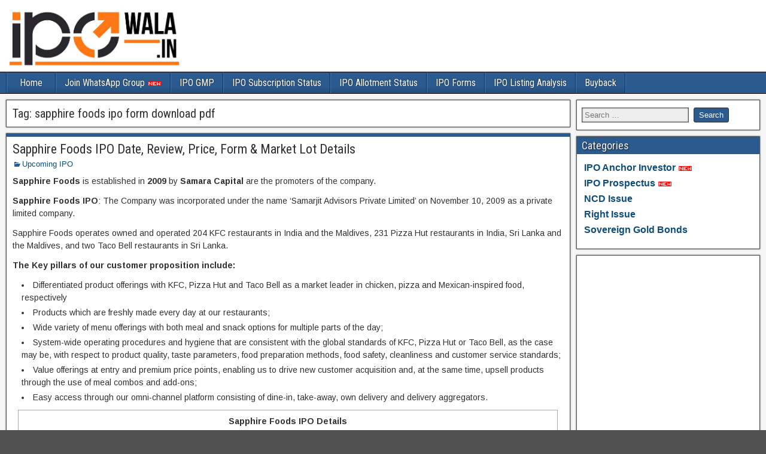

--- FILE ---
content_type: text/html; charset=UTF-8
request_url: https://ipowala.in/tag/sapphire-foods-ipo-form-download-pdf/
body_size: 13958
content:
<!DOCTYPE html>
<html lang="en-US">
<head>
<meta charset="UTF-8" />
<meta name="viewport" content="initial-scale=1.0" />
<meta name='robots' content='noindex, follow' />
<style>img:is([sizes="auto" i], [sizes^="auto," i]) { contain-intrinsic-size: 3000px 1500px }</style>
<link rel="profile" href="https://gmpg.org/xfn/11" />
<link rel="pingback" href="https://ipowala.in/xmlrpc.php" />
<!-- This site is optimized with the Yoast SEO plugin v26.8 - https://yoast.com/product/yoast-seo-wordpress/ -->
<title>sapphire foods ipo form download pdf Archives | IPO Wala</title>
<meta name="description" content="sapphire foods ipo form download pdf | IPO Wala" />
<meta property="og:locale" content="en_US" />
<meta property="og:type" content="article" />
<meta property="og:title" content="sapphire foods ipo form download pdf Archives | IPO Wala" />
<meta property="og:description" content="sapphire foods ipo form download pdf | IPO Wala" />
<meta property="og:url" content="https://ipowala.in/tag/sapphire-foods-ipo-form-download-pdf/" />
<meta property="og:site_name" content="IPO Wala" />
<meta property="og:image" content="https://ipowala.in/wp-content/uploads/2021/02/IPO-Logo.jpg" />
<meta property="og:image:width" content="501" />
<meta property="og:image:height" content="375" />
<meta property="og:image:type" content="image/jpeg" />
<meta name="twitter:card" content="summary_large_image" />
<meta name="twitter:site" content="@ipo_wala" />
<script type="application/ld+json" class="yoast-schema-graph">{"@context":"https://schema.org","@graph":[{"@type":"CollectionPage","@id":"https://ipowala.in/tag/sapphire-foods-ipo-form-download-pdf/","url":"https://ipowala.in/tag/sapphire-foods-ipo-form-download-pdf/","name":"sapphire foods ipo form download pdf Archives | IPO Wala","isPartOf":{"@id":"https://ipowala.in/#website"},"description":"sapphire foods ipo form download pdf | IPO Wala","breadcrumb":{"@id":"https://ipowala.in/tag/sapphire-foods-ipo-form-download-pdf/#breadcrumb"},"inLanguage":"en-US"},{"@type":"BreadcrumbList","@id":"https://ipowala.in/tag/sapphire-foods-ipo-form-download-pdf/#breadcrumb","itemListElement":[{"@type":"ListItem","position":1,"name":"Home","item":"https://ipowala.in/"},{"@type":"ListItem","position":2,"name":"sapphire foods ipo form download pdf"}]},{"@type":"WebSite","@id":"https://ipowala.in/#website","url":"https://ipowala.in/","name":"IPO Wala","description":"IPO Wala for Upcoming IPOs ,SME IPO, GMP, analysis, reviews, grey market premium, IPO allotment, subscription &amp; listing dates.","potentialAction":[{"@type":"SearchAction","target":{"@type":"EntryPoint","urlTemplate":"https://ipowala.in/?s={search_term_string}"},"query-input":{"@type":"PropertyValueSpecification","valueRequired":true,"valueName":"search_term_string"}}],"inLanguage":"en-US"}]}</script>
<!-- / Yoast SEO plugin. -->
<link rel='dns-prefetch' href='//fonts.googleapis.com' />
<link rel="alternate" type="application/rss+xml" title="IPO Wala &raquo; Feed" href="https://ipowala.in/feed/" />
<link rel="alternate" type="application/rss+xml" title="IPO Wala &raquo; Comments Feed" href="https://ipowala.in/comments/feed/" />
<link rel="alternate" type="application/rss+xml" title="IPO Wala &raquo; sapphire foods ipo form download pdf Tag Feed" href="https://ipowala.in/tag/sapphire-foods-ipo-form-download-pdf/feed/" />
<!-- <link rel='stylesheet' id='wp-block-library-css' href='https://ipowala.in/wp-includes/css/dist/block-library/style.min.css?ver=6.8.2' type='text/css' media='all' /> -->
<link rel="stylesheet" type="text/css" href="//ipowala.in/wp-content/cache/wpfc-minified/dqqfevy0/dtggn.css" media="all"/>
<style id='classic-theme-styles-inline-css' type='text/css'>
/*! This file is auto-generated */
.wp-block-button__link{color:#fff;background-color:#32373c;border-radius:9999px;box-shadow:none;text-decoration:none;padding:calc(.667em + 2px) calc(1.333em + 2px);font-size:1.125em}.wp-block-file__button{background:#32373c;color:#fff;text-decoration:none}
</style>
<style id='pdfemb-pdf-embedder-viewer-style-inline-css' type='text/css'>
.wp-block-pdfemb-pdf-embedder-viewer{max-width:none}
</style>
<style id='global-styles-inline-css' type='text/css'>
:root{--wp--preset--aspect-ratio--square: 1;--wp--preset--aspect-ratio--4-3: 4/3;--wp--preset--aspect-ratio--3-4: 3/4;--wp--preset--aspect-ratio--3-2: 3/2;--wp--preset--aspect-ratio--2-3: 2/3;--wp--preset--aspect-ratio--16-9: 16/9;--wp--preset--aspect-ratio--9-16: 9/16;--wp--preset--color--black: #000000;--wp--preset--color--cyan-bluish-gray: #abb8c3;--wp--preset--color--white: #ffffff;--wp--preset--color--pale-pink: #f78da7;--wp--preset--color--vivid-red: #cf2e2e;--wp--preset--color--luminous-vivid-orange: #ff6900;--wp--preset--color--luminous-vivid-amber: #fcb900;--wp--preset--color--light-green-cyan: #7bdcb5;--wp--preset--color--vivid-green-cyan: #00d084;--wp--preset--color--pale-cyan-blue: #8ed1fc;--wp--preset--color--vivid-cyan-blue: #0693e3;--wp--preset--color--vivid-purple: #9b51e0;--wp--preset--gradient--vivid-cyan-blue-to-vivid-purple: linear-gradient(135deg,rgba(6,147,227,1) 0%,rgb(155,81,224) 100%);--wp--preset--gradient--light-green-cyan-to-vivid-green-cyan: linear-gradient(135deg,rgb(122,220,180) 0%,rgb(0,208,130) 100%);--wp--preset--gradient--luminous-vivid-amber-to-luminous-vivid-orange: linear-gradient(135deg,rgba(252,185,0,1) 0%,rgba(255,105,0,1) 100%);--wp--preset--gradient--luminous-vivid-orange-to-vivid-red: linear-gradient(135deg,rgba(255,105,0,1) 0%,rgb(207,46,46) 100%);--wp--preset--gradient--very-light-gray-to-cyan-bluish-gray: linear-gradient(135deg,rgb(238,238,238) 0%,rgb(169,184,195) 100%);--wp--preset--gradient--cool-to-warm-spectrum: linear-gradient(135deg,rgb(74,234,220) 0%,rgb(151,120,209) 20%,rgb(207,42,186) 40%,rgb(238,44,130) 60%,rgb(251,105,98) 80%,rgb(254,248,76) 100%);--wp--preset--gradient--blush-light-purple: linear-gradient(135deg,rgb(255,206,236) 0%,rgb(152,150,240) 100%);--wp--preset--gradient--blush-bordeaux: linear-gradient(135deg,rgb(254,205,165) 0%,rgb(254,45,45) 50%,rgb(107,0,62) 100%);--wp--preset--gradient--luminous-dusk: linear-gradient(135deg,rgb(255,203,112) 0%,rgb(199,81,192) 50%,rgb(65,88,208) 100%);--wp--preset--gradient--pale-ocean: linear-gradient(135deg,rgb(255,245,203) 0%,rgb(182,227,212) 50%,rgb(51,167,181) 100%);--wp--preset--gradient--electric-grass: linear-gradient(135deg,rgb(202,248,128) 0%,rgb(113,206,126) 100%);--wp--preset--gradient--midnight: linear-gradient(135deg,rgb(2,3,129) 0%,rgb(40,116,252) 100%);--wp--preset--font-size--small: 13px;--wp--preset--font-size--medium: 20px;--wp--preset--font-size--large: 36px;--wp--preset--font-size--x-large: 42px;--wp--preset--spacing--20: 0.44rem;--wp--preset--spacing--30: 0.67rem;--wp--preset--spacing--40: 1rem;--wp--preset--spacing--50: 1.5rem;--wp--preset--spacing--60: 2.25rem;--wp--preset--spacing--70: 3.38rem;--wp--preset--spacing--80: 5.06rem;--wp--preset--shadow--natural: 6px 6px 9px rgba(0, 0, 0, 0.2);--wp--preset--shadow--deep: 12px 12px 50px rgba(0, 0, 0, 0.4);--wp--preset--shadow--sharp: 6px 6px 0px rgba(0, 0, 0, 0.2);--wp--preset--shadow--outlined: 6px 6px 0px -3px rgba(255, 255, 255, 1), 6px 6px rgba(0, 0, 0, 1);--wp--preset--shadow--crisp: 6px 6px 0px rgba(0, 0, 0, 1);}:where(.is-layout-flex){gap: 0.5em;}:where(.is-layout-grid){gap: 0.5em;}body .is-layout-flex{display: flex;}.is-layout-flex{flex-wrap: wrap;align-items: center;}.is-layout-flex > :is(*, div){margin: 0;}body .is-layout-grid{display: grid;}.is-layout-grid > :is(*, div){margin: 0;}:where(.wp-block-columns.is-layout-flex){gap: 2em;}:where(.wp-block-columns.is-layout-grid){gap: 2em;}:where(.wp-block-post-template.is-layout-flex){gap: 1.25em;}:where(.wp-block-post-template.is-layout-grid){gap: 1.25em;}.has-black-color{color: var(--wp--preset--color--black) !important;}.has-cyan-bluish-gray-color{color: var(--wp--preset--color--cyan-bluish-gray) !important;}.has-white-color{color: var(--wp--preset--color--white) !important;}.has-pale-pink-color{color: var(--wp--preset--color--pale-pink) !important;}.has-vivid-red-color{color: var(--wp--preset--color--vivid-red) !important;}.has-luminous-vivid-orange-color{color: var(--wp--preset--color--luminous-vivid-orange) !important;}.has-luminous-vivid-amber-color{color: var(--wp--preset--color--luminous-vivid-amber) !important;}.has-light-green-cyan-color{color: var(--wp--preset--color--light-green-cyan) !important;}.has-vivid-green-cyan-color{color: var(--wp--preset--color--vivid-green-cyan) !important;}.has-pale-cyan-blue-color{color: var(--wp--preset--color--pale-cyan-blue) !important;}.has-vivid-cyan-blue-color{color: var(--wp--preset--color--vivid-cyan-blue) !important;}.has-vivid-purple-color{color: var(--wp--preset--color--vivid-purple) !important;}.has-black-background-color{background-color: var(--wp--preset--color--black) !important;}.has-cyan-bluish-gray-background-color{background-color: var(--wp--preset--color--cyan-bluish-gray) !important;}.has-white-background-color{background-color: var(--wp--preset--color--white) !important;}.has-pale-pink-background-color{background-color: var(--wp--preset--color--pale-pink) !important;}.has-vivid-red-background-color{background-color: var(--wp--preset--color--vivid-red) !important;}.has-luminous-vivid-orange-background-color{background-color: var(--wp--preset--color--luminous-vivid-orange) !important;}.has-luminous-vivid-amber-background-color{background-color: var(--wp--preset--color--luminous-vivid-amber) !important;}.has-light-green-cyan-background-color{background-color: var(--wp--preset--color--light-green-cyan) !important;}.has-vivid-green-cyan-background-color{background-color: var(--wp--preset--color--vivid-green-cyan) !important;}.has-pale-cyan-blue-background-color{background-color: var(--wp--preset--color--pale-cyan-blue) !important;}.has-vivid-cyan-blue-background-color{background-color: var(--wp--preset--color--vivid-cyan-blue) !important;}.has-vivid-purple-background-color{background-color: var(--wp--preset--color--vivid-purple) !important;}.has-black-border-color{border-color: var(--wp--preset--color--black) !important;}.has-cyan-bluish-gray-border-color{border-color: var(--wp--preset--color--cyan-bluish-gray) !important;}.has-white-border-color{border-color: var(--wp--preset--color--white) !important;}.has-pale-pink-border-color{border-color: var(--wp--preset--color--pale-pink) !important;}.has-vivid-red-border-color{border-color: var(--wp--preset--color--vivid-red) !important;}.has-luminous-vivid-orange-border-color{border-color: var(--wp--preset--color--luminous-vivid-orange) !important;}.has-luminous-vivid-amber-border-color{border-color: var(--wp--preset--color--luminous-vivid-amber) !important;}.has-light-green-cyan-border-color{border-color: var(--wp--preset--color--light-green-cyan) !important;}.has-vivid-green-cyan-border-color{border-color: var(--wp--preset--color--vivid-green-cyan) !important;}.has-pale-cyan-blue-border-color{border-color: var(--wp--preset--color--pale-cyan-blue) !important;}.has-vivid-cyan-blue-border-color{border-color: var(--wp--preset--color--vivid-cyan-blue) !important;}.has-vivid-purple-border-color{border-color: var(--wp--preset--color--vivid-purple) !important;}.has-vivid-cyan-blue-to-vivid-purple-gradient-background{background: var(--wp--preset--gradient--vivid-cyan-blue-to-vivid-purple) !important;}.has-light-green-cyan-to-vivid-green-cyan-gradient-background{background: var(--wp--preset--gradient--light-green-cyan-to-vivid-green-cyan) !important;}.has-luminous-vivid-amber-to-luminous-vivid-orange-gradient-background{background: var(--wp--preset--gradient--luminous-vivid-amber-to-luminous-vivid-orange) !important;}.has-luminous-vivid-orange-to-vivid-red-gradient-background{background: var(--wp--preset--gradient--luminous-vivid-orange-to-vivid-red) !important;}.has-very-light-gray-to-cyan-bluish-gray-gradient-background{background: var(--wp--preset--gradient--very-light-gray-to-cyan-bluish-gray) !important;}.has-cool-to-warm-spectrum-gradient-background{background: var(--wp--preset--gradient--cool-to-warm-spectrum) !important;}.has-blush-light-purple-gradient-background{background: var(--wp--preset--gradient--blush-light-purple) !important;}.has-blush-bordeaux-gradient-background{background: var(--wp--preset--gradient--blush-bordeaux) !important;}.has-luminous-dusk-gradient-background{background: var(--wp--preset--gradient--luminous-dusk) !important;}.has-pale-ocean-gradient-background{background: var(--wp--preset--gradient--pale-ocean) !important;}.has-electric-grass-gradient-background{background: var(--wp--preset--gradient--electric-grass) !important;}.has-midnight-gradient-background{background: var(--wp--preset--gradient--midnight) !important;}.has-small-font-size{font-size: var(--wp--preset--font-size--small) !important;}.has-medium-font-size{font-size: var(--wp--preset--font-size--medium) !important;}.has-large-font-size{font-size: var(--wp--preset--font-size--large) !important;}.has-x-large-font-size{font-size: var(--wp--preset--font-size--x-large) !important;}
:where(.wp-block-post-template.is-layout-flex){gap: 1.25em;}:where(.wp-block-post-template.is-layout-grid){gap: 1.25em;}
:where(.wp-block-columns.is-layout-flex){gap: 2em;}:where(.wp-block-columns.is-layout-grid){gap: 2em;}
:root :where(.wp-block-pullquote){font-size: 1.5em;line-height: 1.6;}
</style>
<!-- <link rel='stylesheet' id='ez-toc-css' href='https://ipowala.in/wp-content/plugins/easy-table-of-contents/assets/css/screen.min.css?ver=2.0.80' type='text/css' media='all' /> -->
<link rel="stylesheet" type="text/css" href="//ipowala.in/wp-content/cache/wpfc-minified/qlgmb5yq/dtggn.css" media="all"/>
<style id='ez-toc-inline-css' type='text/css'>
div#ez-toc-container .ez-toc-title {font-size: 120%;}div#ez-toc-container .ez-toc-title {font-weight: 700;}div#ez-toc-container ul li , div#ez-toc-container ul li a {font-size: 95%;}div#ez-toc-container ul li , div#ez-toc-container ul li a {font-weight: 500;}div#ez-toc-container nav ul ul li {font-size: 90%;}div#ez-toc-container {width: 66%;}.ez-toc-box-title {font-weight: bold; margin-bottom: 10px; text-align: center; text-transform: uppercase; letter-spacing: 1px; color: #666; padding-bottom: 5px;position:absolute;top:-4%;left:5%;background-color: inherit;transition: top 0.3s ease;}.ez-toc-box-title.toc-closed {top:-25%;}
.ez-toc-container-direction {direction: ltr;}.ez-toc-counter ul {direction: ltr;counter-reset: item ;}.ez-toc-counter nav ul li a::before {content: counter(item, disc) '  ';margin-right: .2em; counter-increment: item;flex-grow: 0;flex-shrink: 0;float: left; }.ez-toc-widget-direction {direction: ltr;}.ez-toc-widget-container ul {direction: ltr;counter-reset: item ;}.ez-toc-widget-container nav ul li a::before {content: counter(item, disc) '  ';margin-right: .2em; counter-increment: item;flex-grow: 0;flex-shrink: 0;float: left; }
</style>
<link rel='stylesheet' id='frontier-font-css' href='//fonts.googleapis.com/css?family=Roboto+Condensed%3A400%2C700%7CArimo%3A400%2C700&#038;ver=6.8.2' type='text/css' media='all' />
<!-- <link rel='stylesheet' id='genericons-css' href='https://ipowala.in/wp-content/themes/frontier/includes/genericons/genericons.css?ver=1.3.2' type='text/css' media='all' /> -->
<!-- <link rel='stylesheet' id='frontier-main-css' href='https://ipowala.in/wp-content/themes/frontier/style.css?ver=1.3.2' type='text/css' media='all' /> -->
<!-- <link rel='stylesheet' id='frontier-responsive-css' href='https://ipowala.in/wp-content/themes/frontier/responsive.css?ver=1.3.2' type='text/css' media='all' /> -->
<!-- <link rel='stylesheet' id='tablepress-default-css' href='https://ipowala.in/wp-content/plugins/tablepress/css/build/default.css?ver=3.2.6' type='text/css' media='all' /> -->
<link rel="stylesheet" type="text/css" href="//ipowala.in/wp-content/cache/wpfc-minified/jyr10dyh/dtggn.css" media="all"/>
<script src='//ipowala.in/wp-content/cache/wpfc-minified/7nymbo6b/dtggn.js' type="text/javascript"></script>
<!-- <script type="text/javascript" src="https://ipowala.in/wp-includes/js/jquery/jquery.min.js?ver=3.7.1" id="jquery-core-js"></script> -->
<!-- <script type="text/javascript" src="https://ipowala.in/wp-includes/js/jquery/jquery-migrate.min.js?ver=3.4.1" id="jquery-migrate-js"></script> -->
<link rel="https://api.w.org/" href="https://ipowala.in/wp-json/" /><link rel="alternate" title="JSON" type="application/json" href="https://ipowala.in/wp-json/wp/v2/tags/7894" /><link rel="EditURI" type="application/rsd+xml" title="RSD" href="https://ipowala.in/xmlrpc.php?rsd" />
<meta name="generator" content="WordPress 6.8.2" />
<meta name="onesignal-plugin" content="wordpress-3.8.0">
<script src="https://cdn.onesignal.com/sdks/web/v16/OneSignalSDK.page.js" defer></script>
<script>
window.OneSignalDeferred = window.OneSignalDeferred || [];
OneSignalDeferred.push(async function(OneSignal) {
await OneSignal.init({
appId: "a18f92a7-a078-413c-9e61-d821b0225b0b",
serviceWorkerOverrideForTypical: true,
path: "https://ipowala.in/wp-content/plugins/onesignal-free-web-push-notifications/sdk_files/",
serviceWorkerParam: { scope: "/wp-content/plugins/onesignal-free-web-push-notifications/sdk_files/push/onesignal/" },
serviceWorkerPath: "OneSignalSDKWorker.js",
});
});
// Unregister the legacy OneSignal service worker to prevent scope conflicts
if (navigator.serviceWorker) {
navigator.serviceWorker.getRegistrations().then((registrations) => {
// Iterate through all registered service workers
registrations.forEach((registration) => {
// Check the script URL to identify the specific service worker
if (registration.active && registration.active.scriptURL.includes('OneSignalSDKWorker.js.php')) {
// Unregister the service worker
registration.unregister().then((success) => {
if (success) {
console.log('OneSignalSW: Successfully unregistered:', registration.active.scriptURL);
} else {
console.log('OneSignalSW: Failed to unregister:', registration.active.scriptURL);
}
});
}
});
}).catch((error) => {
console.error('Error fetching service worker registrations:', error);
});
}
</script>
<meta property="Frontier Theme" content="1.3.2" />
<style type="text/css" media="screen">
#container 	{width: 1400px;}
#header 	{min-height: 0px;}
#content 	{width: 75%;}
#sidebar-left 	{width: 25%;}
#sidebar-right 	{width: 25%;}
</style>
<style type="text/css" media="screen">
.page-template-page-cs-php #content, .page-template-page-sc-php #content {width: 75%;}
.page-template-page-cs-php #sidebar-left, .page-template-page-sc-php #sidebar-left,
.page-template-page-cs-php #sidebar-right, .page-template-page-sc-php #sidebar-right {width: 25%;}
.page-template-page-scs-php #content {width: 48%;}
.page-template-page-scs-php #sidebar-left {width: 25%;}
.page-template-page-scs-php #sidebar-right {width: 27%;}
</style>
<meta name="generator" content="Elementor 3.34.4; features: e_font_icon_svg, additional_custom_breakpoints; settings: css_print_method-external, google_font-enabled, font_display-auto">
<style>
.e-con.e-parent:nth-of-type(n+4):not(.e-lazyloaded):not(.e-no-lazyload),
.e-con.e-parent:nth-of-type(n+4):not(.e-lazyloaded):not(.e-no-lazyload) * {
background-image: none !important;
}
@media screen and (max-height: 1024px) {
.e-con.e-parent:nth-of-type(n+3):not(.e-lazyloaded):not(.e-no-lazyload),
.e-con.e-parent:nth-of-type(n+3):not(.e-lazyloaded):not(.e-no-lazyload) * {
background-image: none !important;
}
}
@media screen and (max-height: 640px) {
.e-con.e-parent:nth-of-type(n+2):not(.e-lazyloaded):not(.e-no-lazyload),
.e-con.e-parent:nth-of-type(n+2):not(.e-lazyloaded):not(.e-no-lazyload) * {
background-image: none !important;
}
}
</style>
<style type="text/css" id="custom-background-css">
body.custom-background { background-image: url("https://ipowala.in/wp-content/themes/frontier/images/honeycomb.png"); background-position: left top; background-size: auto; background-repeat: repeat; background-attachment: scroll; }
</style>
<link rel="icon" href="https://ipowala.in/wp-content/uploads/2021/03/cropped-ipowala_favicon-32x32.png" sizes="32x32" />
<link rel="icon" href="https://ipowala.in/wp-content/uploads/2021/03/cropped-ipowala_favicon-192x192.png" sizes="192x192" />
<link rel="apple-touch-icon" href="https://ipowala.in/wp-content/uploads/2021/03/cropped-ipowala_favicon-180x180.png" />
<meta name="msapplication-TileImage" content="https://ipowala.in/wp-content/uploads/2021/03/cropped-ipowala_favicon-270x270.png" />
<style type="text/css" id="wp-custom-css">
#header-logo, #header-logo img
{
height:200px;
}
.single-view .entry-content
{
font-family : 'Verdana',sans-serif;
font-size:15px;
color:#000;
}		</style>
<!-- Custom CSS -->
<style type="text/css" media="screen">
#header-logo, #header-logo img {
height:120px;
}
.wp-block-table {
overflow-x: auto;
}
.has-white-background-color {
background-color: var(--wp--preset--color--white) !important;
}
.has-medium-font-size {
font-size: var(--wp--preset--font-size--medium) !important;
}
.single-view .entry-content
{
font-family : Verdana,sans-serif;
font-size:15px;
color:#000;
}
.button {
background-color: #4CAF50; /* Green */
border: none;
color: white;
padding: 15px 32px;
font-weight :bold;
text-align: center;
text-decoration: none;
display: inline-block;
font-size: 16px;
margin: 4px 2px;
cursor: pointer;
}
.button1 {background-color: #bdf2b7;} /* Green */
.button2 {background-color: #008CBA;} /* Blue */
.button3 {background-color: #f44336;} /* Red */ 
.button4 {background-color: #e7e7e7; color: black;} /* Gray */ 
.button5 {background-color: #555555;} /* Black */
.table-scroll {
position:relative;
max-width:600px;
margin:auto;
overflow:hidden;
border:1px solid #000;
}
.table-wrap {
width:100%;
overflow:auto;
}
.table-scroll table {
width:100%;
margin:auto;
border-collapse:separate;
border-spacing:0;
}
.table-scroll th, .table-scroll td {
padding:5px 10px;
border:1px solid #000;
background:#fff;
white-space:nowrap;
vertical-align:top;
}
.table-scroll thead, .table-scroll tfoot {
background:#f9f9f9;
}
.clone {
position:absolute;
top:0;
left:0;
pointer-events:none;
}
.clone th, .clone td {
visibility:hidden
}
.clone td, .clone th {
border-color:transparent
}
.clone tbody th {
visibility:visible;
color:red;
}
.clone .fixed-side {
border:1px solid #000;
background:#eee;
visibility:visible;
}
.clone thead, .clone tfoot{background:transparent;}
#sp-wp-tabs-wrapper_6529 > .sp-tab__nav-tabs .sp-tab__nav-link.sp-tab__active .sp-tab__tab_title, #sp-wp-tabs-wrapper_6529.sp-tab__lay-default label > .sp-tab__card-header {
color: #0a0909;
}
#sp-wp-tabs-wrapper_10918 > .sp-tab__nav-tabs .sp-tab__nav-link.sp-tab__active .sp-tab__tab_title, #sp-wp-tabs-wrapper_10918.sp-tab__lay-default label > .sp-tab__card-header {
color: #0a0909;
}
.entry-content a { text-decoration: none; } 
.elementor-3887 .elementor-element.elementor-element-c236493>.elementor-element-populated {
border-style: solid;
border-width: 1px;
border-color: #34578e;
transition: background .3s, border .3s, border-radius .3s, box-shadow .3s;
margin: 10px;
--e-column-margin-right: 10px;
--e-column-margin-left: 10px;
}
.elementor-3887 .elementor-element.elementor-element-12b3335>.elementor-element-populated {
border-style: solid;
border-width: 1px;
border-color: #34578e;
transition: background .3s, border .3s, border-radius .3s, box-shadow .3s;
margin: 10px;
--e-column-margin-right: 10px;
--e-column-margin-left: 10px;
}
.elementor-widget-button .elementor-button {
font-family: var(--e-global-typography-accent-font-family), Sans-serif;
font-weight: var(--e-global-typography-accent-font-weight);
background-color: #2b67a8;
}
.e-con.e-con>.e-con-inner>.elementor-widget, .elementor.elementor .e-con>.elementor-widget {
max-width: 100%;
border-style: solid;
border-width: 1px;
border-color: #34578e;
transition: background .3s, border .3s, border-radius .3s, box-shadow .3s;
margin: 10px;
}
.entry-content h5,.comment-content h5{
clear: none;
line-height: 1.5;
background-color: darkgrey;
font-size: 16px;
font-weight: bold;
padding-left: 5px;
}
*/.elementor-section .elementor-container{
margin-left :10px;
}
/*
</style>
<!-- Custom CSS End -->
</head>
<body class="archive tag tag-sapphire-foods-ipo-form-download-pdf tag-7894 custom-background wp-theme-frontier elementor-default elementor-kit-7676">
<!-- Global site tag (gtag.js) - Google Analytics -->
<script async src="https://www.googletagmanager.com/gtag/js?id=UA-102194314-1"></script>
<script>
window.dataLayer = window.dataLayer || [];
function gtag(){dataLayer.push(arguments);}
gtag('js', new Date());
gtag('config', 'UA-102194314-1');
</script>
<div id="container" class="cf" itemscope itemtype="http://schema.org/WebPage">
<div id="header" class="cf" itemscope itemtype="http://schema.org/WPHeader">
<div id="header-logo">
<a href="https://ipowala.in/"><img src="https://ipowala.in/wp-content/uploads/2021/09/ipowala.jpg" alt="IPO Wala" />
</a>					
</div>
<div id="custom_html-33" class="widget_text widget-header frontier-widget widget_custom_html"><div class="textwidget custom-html-widget"><script async src="https://pagead2.googlesyndication.com/pagead/js/adsbygoogle.js?client=ca-pub-6397202045185198"
crossorigin="anonymous"></script>
<!-- theipowala_mainsidebararea_AdSense1_1x1_as -->
<ins class="adsbygoogle"
style="display:block"
data-ad-client="ca-pub-6397202045185198"
data-ad-slot="9229914809"
data-ad-format="auto"
data-full-width-responsive="true"></ins>
<script>
(adsbygoogle = window.adsbygoogle || []).push({});
</script></div></div>
</div>
<nav id="nav-main" class="cf stack" itemscope itemtype="http://schema.org/SiteNavigationElement">
<ul id="menu-home" class="nav-main"><li id="menu-item-13972" class="menu-item menu-item-type-custom menu-item-object-custom menu-item-home menu-item-13972"><a href="https://ipowala.in">Home</a></li>
<li id="menu-item-30023" class="menu-item menu-item-type-custom menu-item-object-custom menu-item-30023"><a href="https://www.whatsapp.com/channel/0029VaDxv3m30LKYYvH4Cd2l">Join WhatsApp Group <img src="https://ipowala.in/wp-content/uploads/2025/07/new.gif" style="height: 8px;"/></a></li>
<li id="menu-item-18352" class="menu-item menu-item-type-custom menu-item-object-custom menu-item-18352"><a href="https://ipowala.in/ipo-grey-market-premium-gmp/">IPO GMP</a></li>
<li id="menu-item-3250" class="menu-item menu-item-type-post_type menu-item-object-page menu-item-3250"><a href="https://ipowala.in/ipo-subscription-status/">IPO Subscription Status</a></li>
<li id="menu-item-3268" class="menu-item menu-item-type-post_type menu-item-object-page menu-item-3268"><a href="https://ipowala.in/ipo-allotment-status/">IPO Allotment Status</a></li>
<li id="menu-item-7140" class="menu-item menu-item-type-post_type menu-item-object-page menu-item-7140"><a href="https://ipowala.in/download-ipo-application-asba-form/">IPO Forms</a></li>
<li id="menu-item-10921" class="menu-item menu-item-type-post_type menu-item-object-page menu-item-10921"><a href="https://ipowala.in/ipo-performance-analytics-listing-details-bse-nse/">IPO Listing Analysis</a></li>
<li id="menu-item-3793" class="menu-item menu-item-type-post_type menu-item-object-page menu-item-3793"><a href="https://ipowala.in/buyback/">Buyback</a></li>
</ul>
</nav>
<div id="main" class="col-cs cf">
<div id="content" class="cf" >
<div class="archive-info">
<h3 class="archive-title">Tag: <span>sapphire foods ipo form download pdf</span></h3>		</div>
<article id="post-4579" class="blog-view post-4579 post type-post status-publish format-standard hentry category-upcoming-ipo tag-sapphire-foods-ipo tag-sapphire-foods-ipo-allotment tag-sapphire-foods-ipo-allotment-date tag-sapphire-foods-ipo-allotment-status tag-sapphire-foods-ipo-allotment-status-bse tag-sapphire-foods-ipo-allotment-status-check tag-sapphire-foods-ipo-allotment-status-check-online tag-sapphire-foods-ipo-allotment-status-link tag-sapphire-foods-ipo-allotment-status-online tag-sapphire-foods-ipo-chittorgarh tag-sapphire-foods-ipo-company-address tag-sapphire-foods-ipo-date tag-sapphire-foods-ipo-details tag-sapphire-foods-ipo-download tag-sapphire-foods-ipo-drhp tag-sapphire-foods-ipo-eps tag-sapphire-foods-ipo-finance tag-sapphire-foods-ipo-financial-results tag-sapphire-foods-ipo-financial-statements tag-sapphire-foods-ipo-financials tag-sapphire-foods-ipo-form tag-sapphire-foods-ipo-form-download tag-sapphire-foods-ipo-form-download-online tag-sapphire-foods-ipo-form-download-pdf tag-sapphire-foods-ipo-gmp tag-sapphire-foods-ipo-gmp-chanakya tag-sapphire-foods-ipo-gmp-ipo tag-sapphire-foods-ipo-gmp-ipowatch tag-sapphire-foods-ipo-gmp-today tag-sapphire-foods-ipo-grey-market tag-sapphire-foods-ipo-grey-market-premium tag-sapphire-foods-ipo-grey-market-premium-today tag-sapphire-foods-ipo-grey-market-price tag-sapphire-foods-ipo-lead-manager tag-sapphire-foods-ipo-market-lot tag-sapphire-foods-ipo-market-lot-size tag-sapphire-foods-ipo-news tag-sapphire-foods-ipo-price tag-sapphire-foods-ipo-refund tag-sapphire-foods-ipo-refund-date tag-sapphire-foods-ipo-refund-status tag-sapphire-foods-ipo-review tag-sapphire-foods-ipo-size tag-sapphire-foods-ipo-subscription tag-sapphire-foods-ipo-subscription-status tag-sapphire-foods-ipo-subscription-status-bse tag-sapphire-foods-ipo-subscription-status-check tag-sapphire-foods-ipo-subscription-status-live tag-sapphire-foods-ipo-subscription-status-nse tag-sapphire-foods-ipo-subscription-status-today tag-sapphire-foods-ipo-valuation">
<header class="entry-header cf">
<h2 class="entry-title" itemprop="headline" ><a href="https://ipowala.in/sapphire-foods-ipo-date-review-price-form-market-lot-details/">Sapphire Foods IPO Date, Review, Price, Form &#038; Market Lot Details</a></h2>
</header>
<div class="entry-byline cf">
<div class="entry-categories">
<i class="genericon genericon-category"></i><a href="https://ipowala.in/category/upcoming-ipo/" rel="category tag">Upcoming IPO</a>		</div>
</div>
<div class="entry-content cf" itemprop="text" >
<p><strong>Sapphire Foods</strong> is established in <strong>2009</strong> by <strong> Samara Capital</strong> are the promoters of the company.</p>
<p><strong>Sapphire Foods IPO</strong>: The Company was incorporated under the name ‘Samarjit Advisors Private Limited’ on November 10, 2009 as a private limited company.</p>
<p>Sapphire Foods operates owned and operated 204 KFC restaurants in India and the Maldives, 231 Pizza Hut restaurants in India, Sri Lanka and the  Maldives, and two Taco Bell restaurants in Sri Lanka.</p>
<p><strong>The Key pillars of our customer proposition include: </strong></p>
<li>Differentiated product offerings with KFC, Pizza Hut and Taco Bell as a market leader in chicken, pizza and Mexican-inspired food, respectively</li>
<li>Products which are freshly made every day at our restaurants;</li>
<li>Wide variety of menu offerings with both meal and snack options for multiple parts of the day; </li>
<li>System-wide operating procedures and hygiene that are consistent with the global standards of KFC, Pizza Hut  or  Taco  Bell,  as  the  case  may  be,  with  respect  to  product  quality,  taste  parameters,  food  preparation methods, food safety, cleanliness and customer service standards;</li>
<li>Value offerings at entry and premium price points, enabling us to drive new customer acquisition and, at the same time, upsell products through the use of meal combos and add-ons; </li>
<li>Easy access through our omni-channel platform consisting of dine-in, take-away, own delivery and delivery aggregators.</li>
<table width="520">
<tbody>
<tr>
<td style="text-align: center;" colspan="2" width="542"><strong>Sapphire Foods IPO Details </a></strong></td>
</tr>
<tr>
<td width="181"><strong>IPO Opening Dates</strong></td>
<td width="360">9 November 2021</td>
</tr>
<tr>
<td width="181"><strong>IPO Closing Dates</strong></td>
<td width="360">11 November 2021</td>
</tr>
<tr>
<td width="181"><strong>Price Band</strong></td>
<td width="360">1120-1180 Rs</td>
</tr>
<tr>
<td width="181"><strong>Offer For Sale</strong></td>
<td width="360">2,073.25 Crore</td>
</tr>
<tr>
<td width="181"><strong>Fresh issue</strong></td>
<td width="360">No</td>
</tr>
<tr>
<td width="181"><strong>Total IPO size</strong></td>
<td width="360">2,073.25 Crore</td>
</tr>
<tr>
<td width="181"><strong>Minimum bid (lot size) </strong></td>
<td width="360">12 Shares</td>
</tr>
<tr>
<td width="181"><strong>Face Value </strong></td>
<td width="360">10 INR Per Share</td>
</tr>
<tr>
<td width="181"><strong>Retail Allocation</strong></td>
<td width="360">10%</td>
</tr>
<tr>
<td width="181"><strong>Listing On</strong></td>
<td width="360">NSE, BSE</td>
</tr>
</tbody>
</table>
<table width="520">
<tbody>
<tr>
<td style="text-align: center;" colspan="4" width="542"><strong>Sapphire Foods IPO Market Lot</strong></td>
</tr>
<tr>
<td width="181"></td>
<td width="360"><strong>Lot</strong></td>
<td width="360"><strong>No of Shares</strong></td>
<td width="360"><strong>Amount</strong></td>
</tr>
<tr>
<td width="181"><strong>Minimum</strong></td>
<td width="360">1</td>
<td width="360">12</td>
<td width="360">14,160 Rs</td>
</tr>
<tr>
<td width="181"><strong>Maximum</strong></td>
<td width="360">14</td>
<td width="360">168</td>
<td width="360">1,98,240 Rs</td>
</tr>
</tbody>
</table>
<h2><strong>Financial Record of the last year (In Millions)</strong></h2>
<p><strong>Financial Period</strong> : 31-Jun-2021<br />
<strong>Total Stores</strong> : 437<br />
<strong>Total Assets</strong> : 13,710.76<br />
<strong>Total Revenue</strong> : 3,139.25<br />
<strong>Profit After Tax</strong> : (264.03)<br />
<strong>Earnings Per Share (EPS) FY2021 </strong>: (19.04 INR)</p>
<h2><strong>Sapphire Foods IPO GMP &#038; Grey Market Premium</strong></h2>
<p><strong><a href="https://ipowala.in/sapphire-foods-ipo-gmp-grey-market-premium-today/" rel="noopener" target="_blank">Check Sapphire Foods IPO GMP Details day by day</a></strong></p>
<h2><strong>Sapphire Foods IPO Reviews</strong></h2>
<p>Angel Broking : <strong>Subscribe</strong></p>
<h2><strong>Sapphire Foods IPO Anchor Investor List</strong></h2>
<p><strong><a href="https://ipowala.in/sapphire-foods-ipo-anchor-investors-list/" rel="noopener" target="_blank">Sapphire Foods raises ₹933 crores from 53 Anchor Investors</a></strong></p>
<h2><strong>Sapphire Foods IPO Subscription Status</strong></h2>
<p><strong><a href="https://ipowala.in/sapphire-foods-ipo-subscription-status/" rel="noopener" target="_blank">Check Sapphire Foods IPO Subscription Status day by day</a></strong></p>
<h2><strong>Sapphire Foods IPO Allotment Date &#038; Details</strong></h2>
<table width="542">
<tbody>
<tr>
<td width="181"><strong>Allotment Date</strong></td>
<td width="360">16 November 2021</td>
</tr>
<tr>
<td width="181"><strong>Initiation of refunds</strong></td>
<td width="360">17 November 2021</td>
</tr>
<tr>
<td width="181"><strong>Transfer of shares to Demat accounts</strong></td>
<td width="360">18 November 2021</td>
</tr>
<tr>
<td width="181"><strong>Listing Date</strong></td>
<td width="360">22 November 2021</td>
</tr>
</tbody>
</table>
<h2><strong>Registrar of Sapphire Foods IPO</strong></h2>
<p><strong><a href="https://ipowala.in/linkintime-india/" rel="noopener" target="_blank">Link Intime India Private Limited</a></strong><br />
C 101, 247 Park, L.B.S.Marg,<br />
Vikhroli (West),<br />
Mumbai – 400083.<br />
Fax : 022 – 4918 6060<br />
Toll-free number : 1800 1020 878<br />
Monday – Friday 10:00 AM – 4:00 PM<br />
Website: http://www.linkintime.co.in<br />
Email: <a href="/cdn-cgi/l/email-protection" class="__cf_email__" data-cfemail="aac3dac584c2cfc6dacecfd9c1eac6c3c4c1c3c4dec3c7cf84c9c584c3c4">[email&#160;protected]</a></p>
<h2><strong>Sapphire Foods Contact Details</strong></h2>
<p>Sapphire Foods India Ltd,<br />
702, Prism Tower, A wing,<br />
Mindspace, Link Road,<br />
Goregaon (West),<br />
Mumbai &#8211; 400062. India<br />
Contact Person: SachinTukaramDudam,<br />
Company Secretary and Compliance Officer;<br />
Tel.:+91 22 6752 2343<br />
E-mail:<a href="/cdn-cgi/l/email-protection" class="__cf_email__" data-cfemail="bcd5d2cad9cfc8d3cefccfddccccd4d5ced9dad3d3d8cf92d5d2">[email&#160;protected]</a><br />
Website: https://www.sapphirefoods.in/<br />
Corporate Identity Number: U55204MH2009PLC197005</p>
<h2><strong>Sapphire Foods IPO Lead Managers</strong></h2>
<p>JM Financial Limited<br />
BofA Securities India Limited<br />
ICICI Securities Limited<br />
IIFL Securities Limited</p>
<h2><strong>FAQ Question</strong></h2>
<ul>
<li><strong>When is Sapphire Foods IPO Listing Date?</strong></li>
</ul>
<p style="text-align: left;">Sapphire Foods IPO listing date is 22 November 2021.</p>
<ul>
<li><strong>When Sapphire Foods IPO allotment?</strong></li>
</ul>
<p style="text-align: left;">Sapphire Foods IPO Allotment date is 16 November 2021.</p>
<ul>
<li><strong>What is Sapphire Foods IPO GMP ( Grey market premium) ?</strong></li>
</ul>
<p style="text-align: left;">Check latest <a href="https://ipowala.in/ipo-grey-market-premium-gmp/" target="_blank" rel="noopener"><strong>IPO GMP</strong></a></p>
<ul>
<li><strong>What is the lot size of Sapphire Foods IPO?</strong></li>
</ul>
<p style="text-align: left;">12 Shares Minimum.</p>
<ul>
<li><strong>How to apply in Sapphire Foods IPO through Zerodha?</strong></li>
</ul>
<p style="text-align: left;">
<strong>1)</strong> Log in to Console on the Zerodha website.<br />
<strong>2)</strong> Navigate to Portfolio and choose the IPOs link.<br />
<strong>3)</strong> Click the &#8216;Bid&#8217; button in the &#8216;Sapphire Foods IPO&#8217; row.<br />
<strong>4)</strong> Fill in your UPI ID, Quantity, and Price.<br />
<strong>5)</strong> Fill out the IPO application form and click the &#8220;<strong> Submit</strong> &#8221; button.<br />
<strong>6)</strong> To approve the mandate, go to the UPI App (net banking or BHIM).
</p>
<ul>
<li><strong>How to check Sapphire Foods IPO Allotment?<br />
</strong></li>
</ul>
<p style="text-align: left;">User can check Sapphire Foods IPO Allotment on <strong><a href="https://linkintime.co.in" rel="noopener" target="_blank">linkintime.co.in</a> </strong>website.</p>
<ul>
<li><strong>How to check Sapphire Foods IPO Subscription Status?<br />
</strong></li>
</ul>
<p style="text-align: left;">User can check Sapphire Foods IPO Subscription Status on <a href="https://ipowala.in/ipo-subscription-status/" target="_blank" rel="noopener"><strong>our website.</strong></a></p>
<ul>
<li><strong>What is the Price band of Sapphire Foods IPO?</strong></li>
</ul>
<p style="text-align: left;">1120-1180 Rs.</p>
<ul>
<li><strong>What is the Issue Size of Sapphire Foods IPO?</strong></li>
</ul>
<p style="text-align: left;">2,073.25 Crore </p>
</div>
<footer class="entry-footer cf">
</footer>
</article>		
<div class="blog-nav cf">
<div class="link-prev"></div><div class="link-next"></div>					</div>
</div>
<div id="sidebar-right" class="sidebar cf" itemscope itemtype="http://schema.org/WPSideBar">
<div id="widgets-wrap-sidebar-right">
<div id="search-3" class="widget-sidebar frontier-widget widget_search"><form role="search" method="get" class="search-form" action="https://ipowala.in/">
<label>
<span class="screen-reader-text">Search for:</span>
<input type="search" class="search-field" placeholder="Search &hellip;" value="" name="s" />
</label>
<input type="submit" class="search-submit" value="Search" />
</form></div><div id="custom_html-12" class="widget_text widget-sidebar frontier-widget widget_custom_html"><h4 class="widget-title">Categories</h4><div class="textwidget custom-html-widget"><table>
<tbody>			
<tr>
<td style="font-size:16px;border:none;">
<strong>
<a href="https://ipowala.in/ipo-anchor-investor-list/" rel="noopener" target="_blank"  style="margin-top:5px;">IPO Anchor Investor</a></strong>
<img src="https://ipowala.in/wp-content/uploads/2025/07/new.gif" style="    height: 8px;"/>
</td>
</tr>	
<tr>
<td style="font-size:16px;border:none;">
<strong>
<a href="https://ipowala.in/ipo-prospectus-drhp-rhp/" rel="noopener" target="_blank">IPO Prospectus</a></strong>
<img src="https://ipowala.in/wp-content/uploads/2025/07/new.gif" style="    height: 8px;"/></td>
</tr>			
<tr>
<td style="font-size:16px;border:none;"><strong>
<a href="https://ipowala.in/ncd-issue/" rel="noopener" target="_blank">NCD Issue</a></strong></td>
</tr>	
<tr>
<td style="font-size:16px;border:none;"><strong>
<a href="https://ipowala.in/latest-rights-issue/" rel="noopener" target="_blank">Right Issue</a></strong>
</td>
</tr>		
<tr>
<td style="font-size:16px;border:none;"><strong>
<a href="	https://ipowala.in/category/gold-bonds/" rel="noopener" target="_blank">Sovereign Gold Bonds</a></strong></td>
</tr>	
</tbody> 
</table></div></div><div id="custom_html-31" class="widget_text widget-sidebar frontier-widget widget_custom_html"><div class="textwidget custom-html-widget"><script data-cfasync="false" src="/cdn-cgi/scripts/5c5dd728/cloudflare-static/email-decode.min.js"></script><script async src="https://pagead2.googlesyndication.com/pagead/js/adsbygoogle.js"></script>
<!-- IPL Text -->
<ins class="adsbygoogle"
style="display:block"
data-ad-client="ca-pub-6397202045185198"
data-ad-slot="2933580265"
data-ad-format="link"
data-full-width-responsive="true"></ins>
<script>
(adsbygoogle = window.adsbygoogle || []).push({});
</script></div></div><div id="custom_html-7" class="widget_text widget-sidebar frontier-widget widget_custom_html"><h4 class="widget-title">Mainline IPO</h4><div class="textwidget custom-html-widget"><table>
<tbody>	
<tr>
<td style="font-size:16px;border:none;">
<strong>
<a href="https://ipowala.in" rel="noopener" target="_blank">Shadowfax Technologies</a> ( 20-22 Jan )
</strong>
</td>
</tr>
<tr>
<td style="font-size:16px;border:none;">
<strong>
<a href="https://ipowala.in/amagi-media-labs-ipo-date-price-gmp-review-details/" rel="noopener" target="_blank">Amagi Media Labs</a> ( 13-16 Jan)
</strong>
</td>
</tr>	
<tr>
<td style="font-size:16px;border:none;">
<strong>
<a href="https://ipowala.in/bharat-coking-coal-ipo-date-price-gmp-review-details/" rel="noopener" target="_blank">Bharat Coking Coal</a> ( 09-13 Jan)
</strong>
</td>
</tr>
<tr>
<td style="font-size:16px;border:none;">
<strong>
<a href="https://ipowala.in/gujarat-kidney-super-speciality-ipo-date-price-gmp-review-details/" rel="noopener" target="_blank">Gujarat Kidney</a> ( 22-24 Dec)
</strong>
</td>
</tr>
<tr>
<td style="font-size:16px;border:none;">
<strong>
<a href="https://ipowala.in/ksh-international-ipo-date-price-gmp-review-details/" rel="noopener" target="_blank">KSH International</a> ( 16-18 Dec)
</strong>
</td>
</tr>
<tr>
<td style="font-size:16px;border:none;">
<strong>
<a href="https://ipowala.in/icici-prudential-asset-management-ipo-date-price-gmp-review-details/" rel="noopener" target="_blank">ICICI Prudential</a> ( 12-16 Dec)
</strong>
</td>
</tr>
<tr>
<td style="font-size:16px; border:none;">
<strong>
<a href="https://ipowala.in/upcoming-ipo/">
<p style="color:red;">	More IPOs… </p>
</a>
</strong>
</td>
</tr>	
</tbody> 
</table></div></div><div id="custom_html-6" class="widget_text widget-sidebar frontier-widget widget_custom_html"><h4 class="widget-title">SME IPO</h4><div class="textwidget custom-html-widget"><table>
<tbody>	
<tr>
<td style="font-size:16px;border:none;">
<strong>
<a href="https://ipowala.in/accretion-nutraveda-ipo-date-price-gmp-review-details/" rel="noopener" target="_blank">CKK Retail Mart</a> ( 30 Jan-03 Feb)
</strong>
</td>
</tr>
<tr>
<td style="font-size:16px;border:none;">
<strong>
<a href="https://ipowala.in/accretion-nutraveda-ipo-date-price-gmp-review-details/" rel="noopener" target="_blank">Accretion Nutraveda</a> ( 28-30 Jan)
</strong>
</td>
</tr>
<tr>
<td style="font-size:16px;border:none;">
<strong>
<a href="https://ipowala.in/msafe-equipments-ipo-date-price-gmp-review-details/" rel="noopener" target="_blank">Msafe Equipments</a> ( 28-30 Jan)
</strong>
</td>
</tr>
<tr>
<td style="font-size:16px;border:none;">
<strong>
<a href="https://ipowala.in/kanishk-aluminium-india-ipo-date-price-gmp-review-details/" rel="noopener" target="_blank">Kanishk Aluminium India</a> ( 28-30 Jan)
</strong>
</td>
</tr>
<tr>
<td style="font-size:16px;border:none;">
<strong>
<a href="https://ipowala.in/kasturi-metal-composite-ipo-date-price-gmp-review-details/" rel="noopener" target="_blank">Kasturi Metal Composite</a> ( 27-29 Jan)
</strong>
</td>
</tr>
<tr>
<td style="font-size:16px;border:none;">
<strong>
<a href="https://ipowala.in/hannah-joseph-hospital-ipo-date-price-gmp-review-details/" rel="noopener" target="_blank">Hannah Joseph Hospital	</a> ( 22-28 Jan)
</strong>
</td>
</tr>
<tr>
<td style="font-size:16px;border:none;">
<strong>
<a href="https://ipowala.in/shayona-engineering-ipo-date-price-gmp-review-details/" rel="noopener" target="_blank">Shayona Engineering</a> ( 27-29 Jan)
</strong>
</td>
</tr>
<tr>
<td style="font-size:16px;border:none;">
<strong>
<a href="https://ipowala.in/krm-ayurveda-ipo-date-price-gmp-review-details/" rel="noopener" target="_blank">KRM Ayurveda</a> ( 21-23 Jan)
</strong>
</td>
</tr>
<tr>
<td style="font-size:16px;border:none;">
<strong>
<a href="https://ipowala.in/digilogic-systems-ipo-date-price-gmp-review-details/" rel="noopener" target="_blank">Digilogic Systems	</a> ( 20-22 Jan)
</strong>
</td>
</tr>	
<tr>
<td style="font-size:16px; border:none;">
<strong>
<a href="https://ipowala.in/upcoming-sme-ipo/">
<p style="color:red;">	More IPOs… </p>
</a>
</strong>
</td>
</tr>		
</tbody> 
</table></div></div>
<div id="recent-posts-3" class="widget-sidebar frontier-widget widget_recent_entries">
<h4 class="widget-title">Latest Post</h4>
<ul>
<li>
<a href="https://ipowala.in/ckk-retail-mart-ipo-date-price-gmp-review-details/">CKK Retail Mart IPO Date, Price, GMP, Review, Details</a>
</li>
<li>
<a href="https://ipowala.in/accretion-nutraveda-ipo-date-price-gmp-review-details/">Accretion Nutraveda IPO Date, Price, GMP, Review, Details</a>
</li>
<li>
<a href="https://ipowala.in/msafe-equipments-ipo-date-price-gmp-review-details/">Msafe Equipments IPO Date, Price, GMP, Review, Details</a>
</li>
<li>
<a href="https://ipowala.in/kanishk-aluminium-india-ipo-date-price-gmp-review-details/">Kanishk Aluminium India IPO Date, Price, GMP, Review, Details</a>
</li>
<li>
<a href="https://ipowala.in/hannah-joseph-hospital-ipo-date-price-gmp-review-details/">Hannah Joseph Hospital IPO Date, Price, GMP, Review, Details</a>
</li>
<li>
<a href="https://ipowala.in/kasturi-metal-composite-ipo-date-price-gmp-review-details/">Kasturi Metal Composite IPO Date, Price, GMP, Review, Details</a>
</li>
<li>
<a href="https://ipowala.in/shayona-engineering-ipo-date-price-gmp-review-details/">Shayona Engineering IPO Date, Price, GMP, Review, Details</a>
</li>
<li>
<a href="https://ipowala.in/krm-ayurveda-ipo-date-price-gmp-review-details/">KRM Ayurveda IPO Date, Price, GMP, Review, Details</a>
</li>
<li>
<a href="https://ipowala.in/shadowfax-technologies-ipo-date-price-gmp-review-details/">Shadowfax Technologies IPO Date, Price, GMP, Review, Details</a>
</li>
<li>
<a href="https://ipowala.in/digilogic-systems-ipo-date-price-gmp-review-details/">Digilogic Systems IPO Date, Price, GMP, Review, Details</a>
</li>
</ul>
</div>		
</div>
</div></div>
<div id="footer" class="cf" itemscope itemtype="http://schema.org/WPFooter">
<div id="widgets-wrap-footer" class="widget-column-3 cf">
<div id="pages-2" class="widget-footer frontier-widget widget_pages"><h4 class="widget-title">Pages</h4>
<ul>
<li class="page_item page-item-3844"><a href="https://ipowala.in/advertise-with-us/">Advertise With Us</a></li>
<li class="page_item page-item-2049"><a href="https://ipowala.in/contact-us/">Contact Us</a></li>
<li class="page_item page-item-2842"><a href="https://ipowala.in/disclaimer/">Disclaimer</a></li>
<li class="page_item page-item-6632"><a href="https://ipowala.in/download-ipo-application-asba-form/">Download IPO Application ASBA IPO Forms Online from NSE &#038; BSE</a></li>
<li class="page_item page-item-3262"><a href="https://ipowala.in/ipo-allotment-status/">IPO Allotment Status | Check IPO Allotment Status Online | Allotment Link</a></li>
<li class="page_item page-item-7018"><a href="https://ipowala.in/ipo-anchor-investor-list/">IPO Anchor Investor List – Live from BSE and NSE 2026</a></li>
<li class="page_item page-item-24158"><a href="https://ipowala.in/">IPO GMP Live, Upcoming IPOs 2025, IPO Allotment Status</a></li>
<li class="page_item page-item-10915"><a href="https://ipowala.in/ipo-performance-analytics-listing-details-bse-nse/">IPO Performance Analysis 2025 &#8211; IPO Listing Details NSE &#8211; BSE</a></li>
<li class="page_item page-item-7588"><a href="https://ipowala.in/ipo-prospectus-drhp-rhp/">IPO Prospectus PDF &#8211; Draft and Red Herring Prospectus India</a></li>
<li class="page_item page-item-3248"><a href="https://ipowala.in/ipo-subscription-status/">IPO Subscription Status &#8211; Live from BSE and NSE 2025</a></li>
<li class="page_item page-item-3374"><a href="https://ipowala.in/buyback/">Upcoming Buyback 2025 | Buyback 2025 NSE, BSE</a></li>
<li class="page_item page-item-3098"><a href="https://ipowala.in/upcoming-ipo/">Upcoming IPOs 2025 | Latest, Recent &#038; New IPO In 2025</a></li>
<li class="page_item page-item-7542"><a href="https://ipowala.in/ncd-issue/">Upcoming NCD Issue 2024</a></li>
<li class="page_item page-item-9820"><a href="https://ipowala.in/latest-rights-issue/">Upcoming Rights Issue 2024</a></li>
<li class="page_item page-item-3222"><a href="https://ipowala.in/upcoming-sme-ipo/">Upcoming SME IPO, SME IPO Calendar 2025 NSE &#038; BSE</a></li>
</ul>
</div><div id="custom_html-9" class="widget_text widget-footer frontier-widget widget_custom_html"><div class="textwidget custom-html-widget"><p>
<strong style="color:red;">Disclaimer –</strong> All the Information on the website is for informational purposes only. Please contact your Financial adviser before making an investment.
</p></div></div><div id="categories-2" class="widget-footer frontier-widget widget_categories"><h4 class="widget-title">Categories</h4>
<ul>
<li class="cat-item cat-item-4282"><a href="https://ipowala.in/category/angel-broking/">Angel broking</a> (2)
</li>
<li class="cat-item cat-item-7570"><a href="https://ipowala.in/category/bonus/">bonus</a> (3)
</li>
<li class="cat-item cat-item-8281"><a href="https://ipowala.in/category/diwali-muhurat-trading/">Diwali Muhurat Trading</a> (3)
</li>
<li class="cat-item cat-item-14367"><a href="https://ipowala.in/category/general/">General</a> (94)
</li>
<li class="cat-item cat-item-11167"><a href="https://ipowala.in/category/gold-bonds/">Gold Bonds</a> (2)
</li>
<li class="cat-item cat-item-4287"><a href="https://ipowala.in/category/groww/">Groww</a> (2)
</li>
<li class="cat-item cat-item-10893"><a href="https://ipowala.in/category/holidays/">Holidays</a> (2)
</li>
<li class="cat-item cat-item-2"><a href="https://ipowala.in/category/ipo-allotment-status/">IPO Allotment status</a> (417)
</li>
<li class="cat-item cat-item-8423"><a href="https://ipowala.in/category/ipo-anchor-investor-list/">IPO Anchor Investor List</a> (50)
</li>
<li class="cat-item cat-item-2001"><a href="https://ipowala.in/category/ipo-gmp/">IPO GMP</a> (224)
</li>
<li class="cat-item cat-item-4551"><a href="https://ipowala.in/category/ipo-listing/">IPO Listing</a> (49)
</li>
<li class="cat-item cat-item-7033"><a href="https://ipowala.in/category/ipo-registrars/">IPO Registrars</a> (3)
</li>
<li class="cat-item cat-item-3201"><a href="https://ipowala.in/category/ipo-subscription-status/">IPO Subscription Status</a> (301)
</li>
<li class="cat-item cat-item-4048"><a href="https://ipowala.in/category/ncd-bonds/">NCD Bonds</a> (21)
</li>
<li class="cat-item cat-item-2915"><a href="https://ipowala.in/category/offer-for-sale/">Offer for sale</a> (16)
</li>
<li class="cat-item cat-item-3369"><a href="https://ipowala.in/category/rights-issue/">Rights issue</a> (44)
</li>
<li class="cat-item cat-item-1"><a href="https://ipowala.in/category/share-buyback/">Share buyback</a> (96)
</li>
<li class="cat-item cat-item-1655"><a href="https://ipowala.in/category/sme-ipo/">SME IPO</a> (691)
</li>
<li class="cat-item cat-item-2145"><a href="https://ipowala.in/category/stock-broker/">Stock broker</a> (16)
</li>
<li class="cat-item cat-item-2675"><a href="https://ipowala.in/category/stock-market-tutorial/">Stock market tutorial</a> (1)
</li>
<li class="cat-item cat-item-4"><a href="https://ipowala.in/category/upcoming-ipo/">Upcoming IPO</a> (373)
</li>
<li class="cat-item cat-item-3618"><a href="https://ipowala.in/category/upstox/">Upstox</a> (4)
</li>
<li class="cat-item cat-item-3657"><a href="https://ipowala.in/category/zerodha/">Zerodha</a> (10)
</li>
</ul>
</div>		</div>
</div>
<div id="bottom-bar" class="cf">
</div>
</div>
<script type="speculationrules">
{"prefetch":[{"source":"document","where":{"and":[{"href_matches":"\/*"},{"not":{"href_matches":["\/wp-*.php","\/wp-admin\/*","\/wp-content\/uploads\/*","\/wp-content\/*","\/wp-content\/plugins\/*","\/wp-content\/themes\/frontier\/*","\/*\\?(.+)"]}},{"not":{"selector_matches":"a[rel~=\"nofollow\"]"}},{"not":{"selector_matches":".no-prefetch, .no-prefetch a"}}]},"eagerness":"conservative"}]}
</script>
<script>
const lazyloadRunObserver = () => {
const lazyloadBackgrounds = document.querySelectorAll( `.e-con.e-parent:not(.e-lazyloaded)` );
const lazyloadBackgroundObserver = new IntersectionObserver( ( entries ) => {
entries.forEach( ( entry ) => {
if ( entry.isIntersecting ) {
let lazyloadBackground = entry.target;
if( lazyloadBackground ) {
lazyloadBackground.classList.add( 'e-lazyloaded' );
}
lazyloadBackgroundObserver.unobserve( entry.target );
}
});
}, { rootMargin: '200px 0px 200px 0px' } );
lazyloadBackgrounds.forEach( ( lazyloadBackground ) => {
lazyloadBackgroundObserver.observe( lazyloadBackground );
} );
};
const events = [
'DOMContentLoaded',
'elementor/lazyload/observe',
];
events.forEach( ( event ) => {
document.addEventListener( event, lazyloadRunObserver );
} );
</script>
<script type="text/javascript">
jQuery(document).ready(function($) {
$( '.menu-item-has-children' ).click(function(){
$( '.nav-main > .menu-item-has-children' ).not(this).removeClass( 'toggle-on' );
$(this).not().parents().removeClass( 'toggle-on' );
$(this).toggleClass( 'toggle-on' );
});
});
</script>
<script type="text/javascript" id="ez-toc-scroll-scriptjs-js-extra">
/* <![CDATA[ */
var eztoc_smooth_local = {"scroll_offset":"30","add_request_uri":"","add_self_reference_link":""};
/* ]]> */
</script>
<script type="text/javascript" src="https://ipowala.in/wp-content/plugins/easy-table-of-contents/assets/js/smooth_scroll.min.js?ver=2.0.80" id="ez-toc-scroll-scriptjs-js"></script>
<script type="text/javascript" src="https://ipowala.in/wp-content/plugins/easy-table-of-contents/vendor/js-cookie/js.cookie.min.js?ver=2.2.1" id="ez-toc-js-cookie-js"></script>
<script type="text/javascript" src="https://ipowala.in/wp-content/plugins/easy-table-of-contents/vendor/sticky-kit/jquery.sticky-kit.min.js?ver=1.9.2" id="ez-toc-jquery-sticky-kit-js"></script>
<script type="text/javascript" id="ez-toc-js-js-extra">
/* <![CDATA[ */
var ezTOC = {"smooth_scroll":"1","visibility_hide_by_default":"","scroll_offset":"30","fallbackIcon":"<span class=\"\"><span class=\"eztoc-hide\" style=\"display:none;\">Toggle<\/span><span class=\"ez-toc-icon-toggle-span\"><svg style=\"fill: #2a5a8e;color:#2a5a8e\" xmlns=\"http:\/\/www.w3.org\/2000\/svg\" class=\"list-377408\" width=\"20px\" height=\"20px\" viewBox=\"0 0 24 24\" fill=\"none\"><path d=\"M6 6H4v2h2V6zm14 0H8v2h12V6zM4 11h2v2H4v-2zm16 0H8v2h12v-2zM4 16h2v2H4v-2zm16 0H8v2h12v-2z\" fill=\"currentColor\"><\/path><\/svg><svg style=\"fill: #2a5a8e;color:#2a5a8e\" class=\"arrow-unsorted-368013\" xmlns=\"http:\/\/www.w3.org\/2000\/svg\" width=\"10px\" height=\"10px\" viewBox=\"0 0 24 24\" version=\"1.2\" baseProfile=\"tiny\"><path d=\"M18.2 9.3l-6.2-6.3-6.2 6.3c-.2.2-.3.4-.3.7s.1.5.3.7c.2.2.4.3.7.3h11c.3 0 .5-.1.7-.3.2-.2.3-.5.3-.7s-.1-.5-.3-.7zM5.8 14.7l6.2 6.3 6.2-6.3c.2-.2.3-.5.3-.7s-.1-.5-.3-.7c-.2-.2-.4-.3-.7-.3h-11c-.3 0-.5.1-.7.3-.2.2-.3.5-.3.7s.1.5.3.7z\"\/><\/svg><\/span><\/span>","chamomile_theme_is_on":""};
/* ]]> */
</script>
<script type="text/javascript" src="https://ipowala.in/wp-content/plugins/easy-table-of-contents/assets/js/front.min.js?ver=2.0.80-1767244993" id="ez-toc-js-js"></script>
<script defer src="https://static.cloudflareinsights.com/beacon.min.js/vcd15cbe7772f49c399c6a5babf22c1241717689176015" integrity="sha512-ZpsOmlRQV6y907TI0dKBHq9Md29nnaEIPlkf84rnaERnq6zvWvPUqr2ft8M1aS28oN72PdrCzSjY4U6VaAw1EQ==" data-cf-beacon='{"version":"2024.11.0","token":"7f9df0b0eb944c1eb9c04842c7faee6b","r":1,"server_timing":{"name":{"cfCacheStatus":true,"cfEdge":true,"cfExtPri":true,"cfL4":true,"cfOrigin":true,"cfSpeedBrain":true},"location_startswith":null}}' crossorigin="anonymous"></script>
</body>
<script>'undefined'=== typeof _trfq || (window._trfq = []);'undefined'=== typeof _trfd && (window._trfd=[]),_trfd.push({'tccl.baseHost':'secureserver.net'},{'ap':'cpsh-oh'},{'server':'sg2plzcpnl509508'},{'dcenter':'sg2'},{'cp_id':'10382287'},{'cp_cl':'8'}) // Monitoring performance to make your website faster. If you want to opt-out, please contact web hosting support.</script><script src='https://img1.wsimg.com/traffic-assets/js/tccl.min.js'></script></html><!-- WP Fastest Cache file was created in 0.154 seconds, on February 3, 2026 @ 1:39 am --><!-- need to refresh to see cached version -->

--- FILE ---
content_type: text/html; charset=utf-8
request_url: https://www.google.com/recaptcha/api2/aframe
body_size: 265
content:
<!DOCTYPE HTML><html><head><meta http-equiv="content-type" content="text/html; charset=UTF-8"></head><body><script nonce="dv1oPTMouT1NgC-RqBcO3w">/** Anti-fraud and anti-abuse applications only. See google.com/recaptcha */ try{var clients={'sodar':'https://pagead2.googlesyndication.com/pagead/sodar?'};window.addEventListener("message",function(a){try{if(a.source===window.parent){var b=JSON.parse(a.data);var c=clients[b['id']];if(c){var d=document.createElement('img');d.src=c+b['params']+'&rc='+(localStorage.getItem("rc::a")?sessionStorage.getItem("rc::b"):"");window.document.body.appendChild(d);sessionStorage.setItem("rc::e",parseInt(sessionStorage.getItem("rc::e")||0)+1);localStorage.setItem("rc::h",'1770062968770');}}}catch(b){}});window.parent.postMessage("_grecaptcha_ready", "*");}catch(b){}</script></body></html>